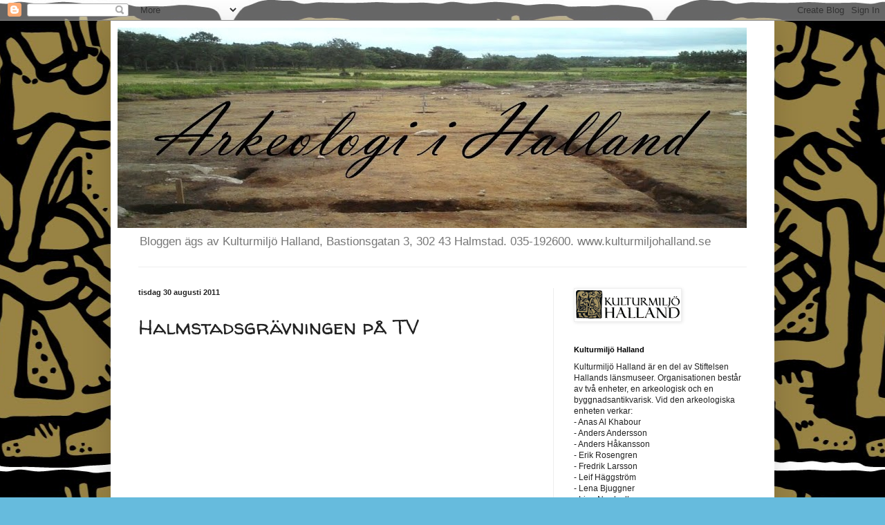

--- FILE ---
content_type: text/html; charset=UTF-8
request_url: http://arkeologiihalland.blogspot.com/b/stats?style=BLACK_TRANSPARENT&timeRange=ALL_TIME&token=APq4FmAWL7oPcfB8VDDMzZkz-IYSUVNYq2sUPTowC8LKSUui4BQ7A0Ep9jpgrx1RwjlL5_x39Gw4X1pzDw0e5NB29_bw1LB8HQ
body_size: 248
content:
{"total":91438,"sparklineOptions":{"backgroundColor":{"fillOpacity":0.1,"fill":"#000000"},"series":[{"areaOpacity":0.3,"color":"#202020"}]},"sparklineData":[[0,5],[1,5],[2,4],[3,6],[4,5],[5,6],[6,8],[7,6],[8,7],[9,13],[10,7],[11,7],[12,4],[13,3],[14,98],[15,8],[16,0],[17,2],[18,9],[19,9],[20,27],[21,8],[22,10],[23,9],[24,25],[25,44],[26,3],[27,3],[28,4],[29,3]],"nextTickMs":3600000}